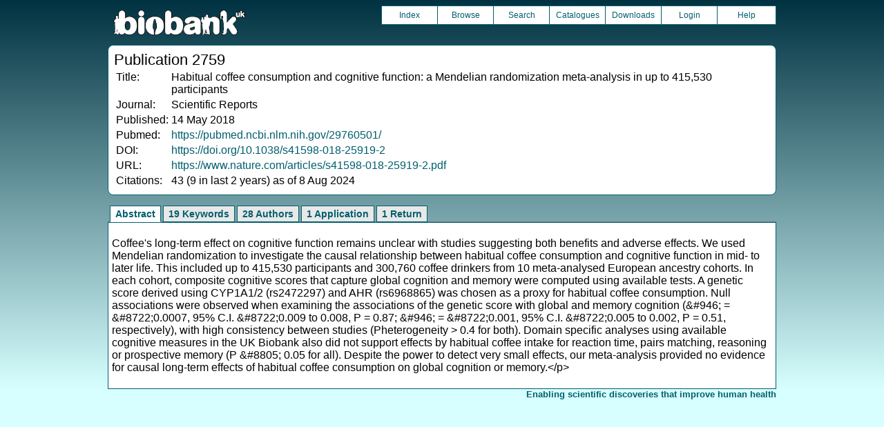

--- FILE ---
content_type: text/html
request_url: https://biobank.ctsu.ox.ac.uk/crystal/pub.cgi?id=2759
body_size: 2851
content:
<!DOCTYPE HTML>
<html lang="en-GB">
<head>
<title> : Publication 2759</title>
<link rel="stylesheet" href="ukb/styles.css" type="text/css" media="screen">
<link rel="stylesheet" href="crystal.css" type="text/css" media="screen">
<link rel="icon" type="image/png" href="ukb/favicon.png">
<link rel="stylesheet" href="crystal_print.css" type="text/css" media="print">
<script type="text/javascript" src="tabber.js"></script>
<link rel="stylesheet" href="tree_style.css" type="text/css" media="screen">
<link rel="stylesheet" href="tree_style_print.css" type="text/css" media="print">
<!--[if IE 8]><link rel="stylesheet" href="tree_style_ie_8.css" type="text/css" media="screen"><![endif]-->
<!--[if lte IE 7]><link rel="stylesheet" href="tree_style_ie_7.css" type="text/css" media="screen"><![endif]-->
<script type="text/javascript">document.write('<style type="text/css">.tabber{display:none;}<\/style>');</script>
</head>
<body>
<div class="background">
<div class="topbreak"></div>
<div class="topnav">
<a href="https://www.ukbiobank.ac.uk"><img src="ukb/toplogo.png" class="logo" alt="Project Banner" /></a>
<ul class="topmenu">
<li class="topmenu"><a class="topmenu" href="index.cgi">Index</a></li>
<li class="topmenu"><a class="topmenu" href="browse.cgi?id=2759&cd=publication">Browse</a></li>
<li class="topmenu"><a class="topmenu" href="search.cgi">Search</a></li>
<li class="topmenu"><a class="topmenu" href="catalogs.cgi">Catalogues</a></li>
<li class="topmenu"><a class="topmenu" href="download.cgi">Downloads</a></li>
<li class="topmenu"><a class="topmenu" href="https://ams.ukbiobank.ac.uk/ams/resApplications">Login</a></li>
<li class="topmenr"><a class="topmenu" href="help.cgi?cd=publication">Help</a></li>
</ul>
</div>
<div class="topbreak"></div>
<div id="main" class="main"><span class="screentitle">Publication 2759</span><br>
<table summary="Identification">
<tr><td>Title:</td><td>Habitual coffee consumption and cognitive function: a Mendelian randomization meta-analysis in up to 415,530 participants</td></tr>
<tr><td>Journal:</td><td>Scientific Reports</td></tr>
<tr><td>Published:</td><td>14 May 2018</td></tr>
<tr><td>Pubmed:</td><td><a class="basic" target="_blank" onClick="javascript:alert('You are now leaving the official\n Showcase website.');" href="https://pubmed.ncbi.nlm.nih.gov/29760501/">https://pubmed.ncbi.nlm.nih.gov/29760501/</a></td></tr>
<tr><td>DOI:</td><td><a class="basic" target="_blank" onClick="javascript:alert('You are now leaving the official\n Showcase website.');" href="https://doi.org/10.1038/s41598-018-25919-2">https://doi.org/10.1038/s41598-018-25919-2</a></td></tr>
<tr><td>URL:</td><td><a class="basic" target="_blank" onClick="javascript:alert('You are now leaving the official\n Showcase website.');" href="https://www.nature.com/articles/s41598-018-25919-2.pdf">https://www.nature.com/articles/s41598-018-25919-2.pdf</a></td></tr>
<tr><td>Citations:</td><td>43 (9 in last 2 years) as of 8 Aug 2024</td></tr>
</table>
</div>
<div class="box" id="loading" style="display: none; "><span style="color: #006600; font-size: 150%;" >Please wait - script is processing information...</span></div>
<noscript><p style="color: red;">
WARNING: your browser does NOT have JavaScript enabled.
Not all features of this website will be available to you.
If possible, please enable JavaScript and refresh the page.
</noscript>
<div class="css3outer"><div class="css3warning"><p style="color: red;">WARNING: the interactive features of this website use CSS3, which your browser does not support. To use the full features of this website, please update your browser.</p></div></div>
<div class="tabber">
<div class="tabbertab"><h2>Abstract</h2>
<p>Coffee's long-term effect on cognitive function remains unclear with studies suggesting both benefits and adverse effects. We used Mendelian randomization to investigate the causal relationship between habitual coffee consumption and cognitive function in mid- to later life. This included up to 415,530 participants and 300,760 coffee drinkers from 10 meta-analysed European ancestry cohorts. In each cohort, composite cognitive scores that capture global cognition and memory were computed using available tests. A genetic score derived using CYP1A1/2 (rs2472297) and AHR (rs6968865) was chosen as a proxy for habitual coffee consumption. Null associations were observed when examining the associations of the genetic score with global and memory cognition (&amp;#946; = &amp;#8722;0.0007, 95% C.I. &amp;#8722;0.009 to 0.008, P = 0.87; &amp;#946; = &amp;#8722;0.001, 95% C.I. &amp;#8722;0.005 to 0.002, P = 0.51, respectively), with high consistency between studies (Pheterogeneity &gt; 0.4 for both). Domain specific analyses using available cognitive measures in the UK Biobank also did not support effects by habitual coffee intake for reaction time, pairs matching, reasoning or prospective memory (P &amp;#8805; 0.05 for all). Despite the power to detect very small effects, our meta-analysis provided no evidence for causal long-term effects of habitual coffee consumption on global cognition or memory.&lt;/p&gt;
</div>
<div class="tabbertab"><h2>19 Keywords</h2>
<ul>
<li>Basic Helix-Loop-Helix Transcription Factors</li>
<li>Biological Specimen Banks</li>
<li>Caffeine</li>
<li>Coffee</li>
<li>Cognition</li>
<li>Cohort Studies</li>
<li>Cytochrome P-450 CYP1A1</li>
<li>Cytochrome P-450 CYP1A2</li>
<li>Europe</li>
<li>Female</li>
<li>Genetic Variation</li>
<li>Humans</li>
<li>Male</li>
<li>Memory</li>
<li>Mendelian Randomization Analysis</li>
<li>Polymorphism, Single Nucleotide</li>
<li>Receptors, Aryl Hydrocarbon</li>
<li>Risk Factors</li>
<li>United Kingdom</li>
</ul>
</div>
<div class="tabbertab"><h2>28 Authors</h2>
<ul>
<li>Ang Zhou</li>
<li>Amy E. Taylor</li>
<li>Ville Karhunen</li>
<li>Yiqiang Zhan</li>
<li>Suvi P. Rovio</li>
<li>Jari Lahti</li>
<li>Per Sj&amp;#246;gren</li>
<li>Liisa Byberg</li>
<li>Donald M. Lyall</li>
<li>Juha Auvinen</li>
<li>Terho Lehtim&amp;#228;ki</li>
<li>Mika K&amp;#228;h&amp;#246;nen</li>
<li>Nina Hutri-K&amp;#228;h&amp;#246;nen</li>
<li>Mia Maria Per&amp;#228;l&amp;#228;</li>
<li>Karl Micha&amp;#235;lsson</li>
<li>Anubha Mahajan</li>
<li>Lars Lind</li>
<li>Chris Power</li>
<li>Johan G. Eriksson</li>
<li>Olli T. Raitakari</li>
<li>Sara H&amp;#228;gg</li>
<li>Nancy L. Pedersen</li>
<li>Juha Veijola</li>
<li>Marjo-Riitta J&amp;#228;rvelin</li>
<li>Marcus R. Munaf&amp;#242;</li>
<li>Erik Ingelsson</li>
<li>David J. Llewellyn</li>
<li>Elina Hypp&amp;#246;nen</li>
</ul>
</div>
<div class="tabbertab"><h2>1  Application</h2>
<table class="listing" summary="List of applications">
<tr><th class="txt">Application ID</th><th class="txt">Title</th></tr>
<tr class="row_odd" id="a20175"><td class="txt"><a class="basic" href="app.cgi?id=20175">20175</a></td><td>Nutrition, diet and health: examining causal associations and gene-environment interactions</td></tr>
</table>
</div>
<div class="tabbertab"><h2>1  Return</h2>
<table class="listing" summary="List of returns">
<tr><th class="txt">Return ID</th><th class="txt">App ID</th><th class="txt">Description</th><th class="txt">Archive Date</th></tr>
<tr class="row_odd" id="f2758"><td class="txt"><a class="basic" href="dset.cgi?id=2758">2758</a></td><td class="int"><a class="basic" href="app.cgi?id=20175">20175</a></td><td class="txt">Habitual coffee consumption and cognitive function: a Mendelian randomization meta-analysis in up to 415,530 participants</td><td class="int">3 Nov 2020</td></tr>
</table>
</div>
</div>
<p id="lowcph" class="outerbottom"><span class="catchphrase">Enabling scientific discoveries that improve human health</span>
<!--
(c) Alan Young, NDPH, Oxford University
Oct 29 2025 08:52:36
0.02s
Tue Nov 11 08:05:30 2025

-->
</div>
</body>
</html>